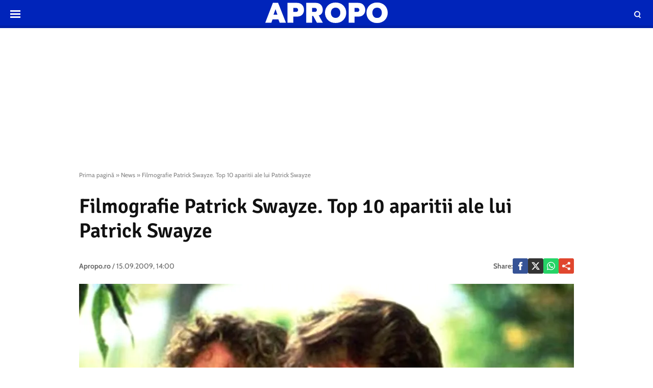

--- FILE ---
content_type: text/html; charset=utf-8
request_url: https://www.google.com/recaptcha/api2/aframe
body_size: 268
content:
<!DOCTYPE HTML><html><head><meta http-equiv="content-type" content="text/html; charset=UTF-8"></head><body><script nonce="a-OJQ6yUbe5OCuG3KuRRAA">/** Anti-fraud and anti-abuse applications only. See google.com/recaptcha */ try{var clients={'sodar':'https://pagead2.googlesyndication.com/pagead/sodar?'};window.addEventListener("message",function(a){try{if(a.source===window.parent){var b=JSON.parse(a.data);var c=clients[b['id']];if(c){var d=document.createElement('img');d.src=c+b['params']+'&rc='+(localStorage.getItem("rc::a")?sessionStorage.getItem("rc::b"):"");window.document.body.appendChild(d);sessionStorage.setItem("rc::e",parseInt(sessionStorage.getItem("rc::e")||0)+1);localStorage.setItem("rc::h",'1765588777194');}}}catch(b){}});window.parent.postMessage("_grecaptcha_ready", "*");}catch(b){}</script></body></html>

--- FILE ---
content_type: application/javascript; charset=utf-8
request_url: https://fundingchoicesmessages.google.com/f/AGSKWxWTgaBzxSoRMmTIB2aOwspybL_1QFFVDCmz_ojSUKi23R299vB7tbyvpFZTVzPrAsWWLp34y3_BSr-UoMigTo67cUNv1eiwrDedOHUDi2T0GkPESD0sXNLfV4ctL4gP2lRMb_UA1E9H-0Tnxn7jyFsQLkGXGHqZxX92wOjaakjrBhMxqmlcadxvbvl0/_/adsys.50%;)_mailLoginAd./ad_navigbar_/tikilink?
body_size: -1291
content:
window['b641082e-bde4-431c-bba2-f3fb32a2e587'] = true;

--- FILE ---
content_type: text/javascript;charset=utf-8
request_url: https://id.cxense.com/public/user/id?json=%7B%22identities%22%3A%5B%7B%22type%22%3A%22ckp%22%2C%22id%22%3A%22mj3lyxw6z5xyyu61%22%7D%2C%7B%22type%22%3A%22lst%22%2C%22id%22%3A%223d8clch3mw06e1pg04aybtixna%22%7D%2C%7B%22type%22%3A%22cst%22%2C%22id%22%3A%223d8clch3mw06e1pg04aybtixna%22%7D%5D%7D&callback=cXJsonpCB2
body_size: 206
content:
/**/
cXJsonpCB2({"httpStatus":200,"response":{"userId":"cx:ziuwdiug5s353nk1tnolcrww1:36czozw0r970v","newUser":false}})

--- FILE ---
content_type: text/javascript;charset=utf-8
request_url: https://p1cluster.cxense.com/p1.js
body_size: 100
content:
cX.library.onP1('3d8clch3mw06e1pg04aybtixna');
